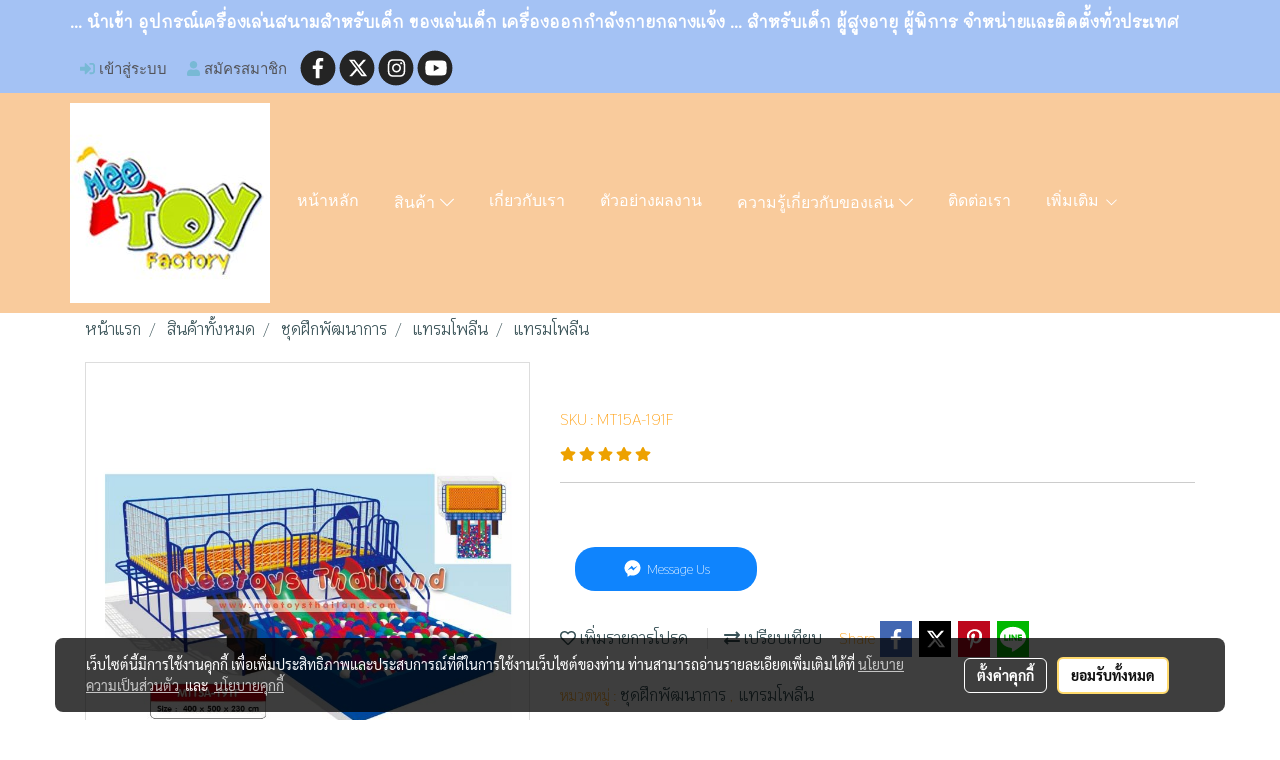

--- FILE ---
content_type: text/plain
request_url: https://www.google-analytics.com/j/collect?v=1&_v=j102&a=346093188&t=pageview&_s=1&dl=https%3A%2F%2Fwww.meetoysthailand.com%2Fproduct%2F19200-14948%2F%25E0%25B9%2581%25E0%25B8%2597%25E0%25B8%25A3%25E0%25B8%25A1%25E0%25B9%2582%25E0%25B8%259E%25E0%25B8%25A5%25E0%25B8%25B5%25E0%25B8%2599&ul=en-us%40posix&dt=%E0%B9%81%E0%B8%97%E0%B8%A3%E0%B8%A1%E0%B9%82%E0%B8%9E%E0%B8%A5%E0%B8%B5%E0%B8%99&sr=1280x720&vp=1280x720&_u=IEBAAEABAAAAACAAI~&jid=58285753&gjid=282202894&cid=438649061.1768860670&tid=UA-68368158-1&_gid=1331284956.1768860670&_r=1&_slc=1&z=948889439
body_size: -452
content:
2,cG-J7HR6GE4Z4